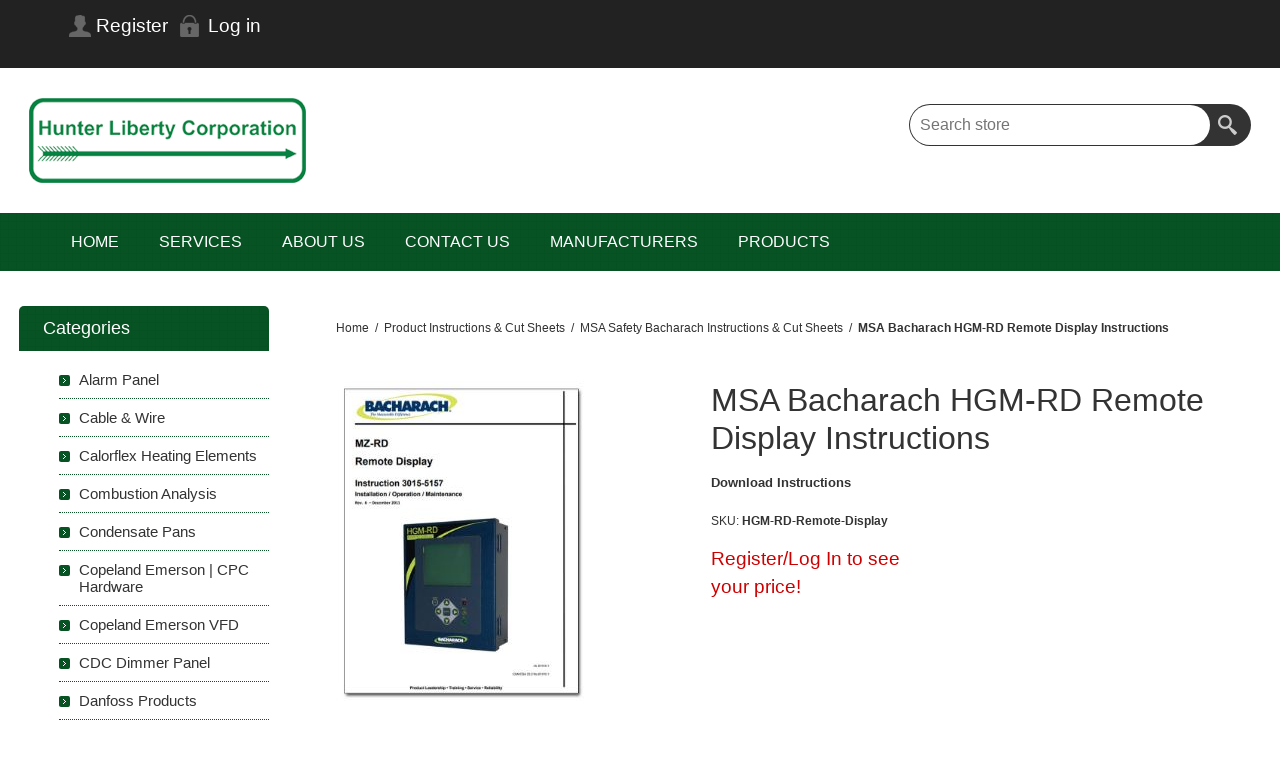

--- FILE ---
content_type: text/html; charset=utf-8
request_url: https://hunterliberty.com/bacharach-hgm-rd-remote-display-instructions
body_size: 11666
content:
<!DOCTYPE html>
<html lang="en"  class="html-product-details-page">
    <head>
        <title>Hunter Liberty Corp.. MSA Bacharach HGM-RD Remote Display Instructions | Hunter Liberty Corporation</title>
        <meta http-equiv="Content-type" content="text/html;charset=UTF-8" />
        <meta name="description" content="Download MSA Bacharach HGM-RD Remote Display Instructions at the Hunter Liberty Corporation website." />
        <meta name="keywords" content="MSA Bacharach HGM-RD Remote Display Instructions, HGM-RD Remote Display, Bacharch, Bacharach Instructions, Bacharach HGM-RD, MSA Bacharach, MSA Safety" />
        <meta name="generator" content="nopCommerce" />
	    <meta name="viewport" content="width=device-width, initial-scale=1.0, user-scalable=0, minimum-scale=1.0, maximum-scale=1.0">
        <meta property="og:type" content="product" />
<meta property="og:title" content="MSA Bacharach HGM-RD Remote Display Instructions" />
<meta property="og:description" content="Download MSA Bacharach HGM-RD Remote Display Instructions at the Hunter Liberty Corporation website." />
<meta property="og:image" content="https://hunterliberty.com/images/thumbs/0007266_msa-bacharach-hgm-rd-remote-display-instructions_320.jpeg" />
<meta property="og:image:url" content="https://hunterliberty.com/images/thumbs/0007266_msa-bacharach-hgm-rd-remote-display-instructions_320.jpeg" />
<meta property="og:url" content="https://hunterliberty.com/bacharach-hgm-rd-remote-display-instructions" />
<meta property="og:site_name" content="Hunter Liberty Corporation" />
<meta property="twitter:card" content="summary" />
<meta property="twitter:site" content="Hunter Liberty Corporation" />
<meta property="twitter:title" content="MSA Bacharach HGM-RD Remote Display Instructions" />
<meta property="twitter:description" content="Download MSA Bacharach HGM-RD Remote Display Instructions at the Hunter Liberty Corporation website." />
<meta property="twitter:image" content="https://hunterliberty.com/images/thumbs/0007266_msa-bacharach-hgm-rd-remote-display-instructions_320.jpeg" />
<meta property="twitter:url" content="https://hunterliberty.com/bacharach-hgm-rd-remote-display-instructions" />

        


    	<!-- Google tag (gtag.js) -->
<script async src="https://www.googletagmanager.com/gtag/js?id=G-M0W48YC418"></script>
<script>
  window.dataLayer = window.dataLayer || [];
  function gtag(){dataLayer.push(arguments);}
  gtag('js', new Date());

  gtag('config', 'G-M0W48YC418');
</script>

		



	    <link href="https://cdn.jsdelivr.net/npm/bootstrap@5.0.2/dist/css/bootstrap.min.css" rel="stylesheet" type="text/css" />
<link href="/Themes/Smart/Content/css/styles.css" rel="stylesheet" type="text/css" />
<link href="/Themes/Smart/Content/css/mobile.css" rel="stylesheet" type="text/css" />
<link href="/Themes/Smart/Content/css/480.css" rel="stylesheet" type="text/css" />
<link href="/Themes/Smart/Content/css/768.css" rel="stylesheet" type="text/css" />
<link href="/Themes/Smart/Content/css/1024.css" rel="stylesheet" type="text/css" />
<link href="/Themes/Smart/Content/css/1280.css" rel="stylesheet" type="text/css" />
<link href="/Themes/Smart/Content/css/forum.css" rel="stylesheet" type="text/css" />
<link href="/Plugins/SevenSpikes.Core/Styles/perfect-scrollbar.min.css" rel="stylesheet" type="text/css" />
<link href="/lib_npm/magnific-popup/magnific-popup.css" rel="stylesheet" type="text/css" />
<link href="/Plugins/SevenSpikes.Nop.Plugins.InstantSearch/Themes/Smart/Content/InstantSearch.css" rel="stylesheet" type="text/css" />
<link href="/Plugins/SevenSpikes.Nop.Plugins.MegaMenu/Themes/Smart/Content/MegaMenu.css" rel="stylesheet" type="text/css" />
<link href="/Themes/Smart/Content/css/theme.custom-1.css?v=14" rel="stylesheet" type="text/css" />

	    
        <link rel="canonical" href="https://hunterliberty.com/bacharach-hgm-rd-remote-display-instructions" />

        
        
        
    	
    	<!--Powered by nopCommerce - https://www.nopCommerce.com-->
    </head>
	<body class="notAndroid23">
        

<div class="ajax-loading-block-window" style="display: none">
</div>
<div id="dialog-notifications-success" title="Notification" style="display:none;">
</div>
<div id="dialog-notifications-error" title="Error" style="display:none;">
</div>
<div id="dialog-notifications-warning" title="Warning" style="display:none;">
</div>
<div id="bar-notification" class="bar-notification-container" data-close="Close">
</div>



<!--[if lte IE 8]>
    <div style="clear:both;height:59px;text-align:center;position:relative;">
        <a href="http://www.microsoft.com/windows/internet-explorer/default.aspx" target="_blank">
            <img src="/Themes/Smart/Content/img/ie_warning.jpg" height="42" width="820" alt="You are using an outdated browser. For a faster, safer browsing experience, upgrade for free today." />
        </a>
    </div>
<![endif]-->





<div class="master-wrapper-page  ">

    
    <div class="overlayOffCanvas"></div>
    <div class="header">
    
    <div class="header-upper">
        <div class="center">
            <div class="header-links-wrapper">
                
<div class="header-links">
    <ul>
        
                <li><a href="/register?returnUrl=%2Fbacharach-hgm-rd-remote-display-instructions" class="ico-register">Register</a></li>
            <li><a href="/login?returnUrl=%2Fbacharach-hgm-rd-remote-display-instructions" class="ico-login">Log in</a></li>
        
    </ul>
</div>
            </div>
            <div class="header-selectors-wrapper">
	            
	            
	            
            	
            </div>
        </div>
    </div>
    <div class="header-lower">
        <div class="center">
            <div class="header-logo">
            	


<a href="/" class="logo">


<img alt="Hunter Liberty Corporation" src="https://www.hunterliberty.com/images/thumbs/0006278_0005917_HLC-logo-200.png" /></a>
            </div>
        	<div class="search-box store-search-box">
            	<form method="get" id="small-search-box-form" action="/search">
        <input type="text" class="search-box-text" id="small-searchterms" autocomplete="off" name="q" placeholder="Search store" aria-label="Search store" />



<input type="hidden" class="instantSearchResourceElement"
       data-highlightFirstFoundElement="true"
       data-minKeywordLength="4"
       data-defaultProductSortOption="0"
       data-instantSearchUrl="/instantSearchFor"
       data-searchPageUrl="/search"
       data-searchInProductDescriptions="true"
       data-numberOfVisibleProducts="8"
       data-noResultsResourceText=" No data found."/>

        <button type="submit" class="button-1 search-box-button">Search</button>
            

<link rel="stylesheet" href="/Plugins/panoRazzi.nopLunr/Content/noplunr/noplunr.css" />


</form>
            </div>
        </div>
    </div>
    
</div>

    <div class="responsive-nav-wrapper-parent">
        <div class="responsive-nav-wrapper">
            <div class="menu-title">
                <span>Menu</span>
            </div>
            <div class="filters-button">
                <span>Filters</span>
            </div>
        </div>
    </div>
    <div class="justAFixingDivBefore"></div>
    <div class="header-menu">
        <div class="close-menu">
            <span>Close</span>
        </div>



    <ul class="mega-menu  .box li:hover a {         color: #ffffff;   } "
        data-isRtlEnabled="false"
        data-enableClickForDropDown="false">


<li class=" ">

    <a href="/" class="" title="Home" ><span> Home</span></a>

</li>



<li class=" ">

    <a href="services-3" class="" title="SERVICES" ><span> SERVICES</span></a>

</li>



<li class=" ">

    <a href="/about-us" class="" title="About Us" ><span> About Us</span></a>

</li>



<li class=" ">

    <a href="/contact-us-2" class="" title="CONTACT US" ><span> CONTACT US</span></a>

</li>



<li class=" ">

    <a href="/manufacturers" class="" title="Manufacturers" ><span> Manufacturers</span></a>

</li>




<li class="has-sublist with-dropdown-in-grid">
        <span class="with-subcategories single-item-categories labelfornextplusbutton">Products</span>

        <div class="dropdown categories fullWidth boxes-5">
            <div class="row-wrapper">
                <div class="row"><div class="box">
                <div class="picture-title-wrap">
                    <div class="title">
                        <a href="/alarm-panel" title="Alarm Panel"><span>Alarm Panel</span></a>
                    </div>
                    <div class="picture">
                        <a href="/alarm-panel" title="Show products in category Alarm Panel">
                            <img class="lazy" alt="Picture for category Alarm Panel" src="[data-uri]" data-original="https://www.hunterliberty.com/images/thumbs/0009924_alarm-panel_290.jpeg" />
                        </a>
                    </div>
                </div>
                </div><div class="box">
                <div class="picture-title-wrap">
                    <div class="title">
                        <a href="/cable-wire" title="Cable &amp; Wire"><span>Cable &amp; Wire</span></a>
                    </div>
                    <div class="picture">
                        <a href="/cable-wire" title="Show products in category Cable &amp; Wire">
                            <img class="lazy" alt="Picture for category Cable &amp; Wire" src="[data-uri]" data-original="https://www.hunterliberty.com/images/thumbs/0009925_cable-wire_290.jpeg" />
                        </a>
                    </div>
                </div>
                </div><div class="box">
                <div class="picture-title-wrap">
                    <div class="title">
                        <a href="/calorflex" title="Calorflex Heating Elements"><span>Calorflex Heating Elements</span></a>
                    </div>
                    <div class="picture">
                        <a href="/calorflex" title="Show products in category Calorflex Heating Elements">
                            <img class="lazy" alt="Picture for category Calorflex Heating Elements" src="[data-uri]" data-original="https://www.hunterliberty.com/images/thumbs/0006956_calorflex-heating-elements_290.png" />
                        </a>
                    </div>
                </div>
                </div><div class="box">
                <div class="picture-title-wrap">
                    <div class="title">
                        <a href="/combustion-analysis" title="Combustion Analysis"><span>Combustion Analysis</span></a>
                    </div>
                    <div class="picture">
                        <a href="/combustion-analysis" title="Show products in category Combustion Analysis">
                            <img class="lazy" alt="Picture for category Combustion Analysis" src="[data-uri]" data-original="https://www.hunterliberty.com/images/thumbs/0007412_combustion-analysis_290.jpeg" />
                        </a>
                    </div>
                </div>
                </div><div class="box">
                <div class="picture-title-wrap">
                    <div class="title">
                        <a href="/condensate-pans" title="Condensate Pans"><span>Condensate Pans</span></a>
                    </div>
                    <div class="picture">
                        <a href="/condensate-pans" title="Show products in category Condensate Pans">
                            <img class="lazy" alt="Picture for category Condensate Pans" src="[data-uri]" data-original="https://www.hunterliberty.com/images/thumbs/0009927_condensate-pans_290.jpeg" />
                        </a>
                    </div>
                </div>
                </div></div><div class="row"><div class="box">
                <div class="picture-title-wrap">
                    <div class="title">
                        <a href="/cpc-hardware" title="Copeland Emerson | CPC Hardware"><span>Copeland Emerson | CPC Hardware</span></a>
                    </div>
                    <div class="picture">
                        <a href="/cpc-hardware" title="Show products in category Copeland Emerson | CPC Hardware">
                            <img class="lazy" alt="Picture for category Copeland Emerson | CPC Hardware" src="[data-uri]" data-original="https://www.hunterliberty.com/images/thumbs/0003956_copeland-emerson-cpc-hardware_290.jpeg" />
                        </a>
                    </div>
                </div>
                </div><div class="box">
                <div class="picture-title-wrap">
                    <div class="title">
                        <a href="/copeland-emerson-vfd" title="Copeland Emerson VFD"><span>Copeland Emerson VFD</span></a>
                    </div>
                    <div class="picture">
                        <a href="/copeland-emerson-vfd" title="Show products in category Copeland Emerson VFD">
                            <img class="lazy" alt="Picture for category Copeland Emerson VFD" src="[data-uri]" data-original="https://www.hunterliberty.com/images/thumbs/0009977_copeland-emerson-vfd_290.jpeg" />
                        </a>
                    </div>
                </div>
                </div><div class="box">
                <div class="picture-title-wrap">
                    <div class="title">
                        <a href="/cdc-dimmer-panel" title="CDC Dimmer Panel"><span>CDC Dimmer Panel</span></a>
                    </div>
                    <div class="picture">
                        <a href="/cdc-dimmer-panel" title="Show products in category CDC Dimmer Panel">
                            <img class="lazy" alt="Picture for category CDC Dimmer Panel" src="[data-uri]" data-original="https://www.hunterliberty.com/images/thumbs/0011452_cdc-dimmer-panel_290.jpeg" />
                        </a>
                    </div>
                </div>
                </div><div class="box">
                <div class="picture-title-wrap">
                    <div class="title">
                        <a href="/danfoss-products" title="Danfoss Products"><span>Danfoss Products</span></a>
                    </div>
                    <div class="picture">
                        <a href="/danfoss-products" title="Show products in category Danfoss Products">
                            <img class="lazy" alt="Picture for category Danfoss Products" src="[data-uri]" data-original="https://www.hunterliberty.com/images/thumbs/0003770_danfoss-products_290.jpeg" />
                        </a>
                    </div>
                </div>
                </div><div class="box">
                <div class="picture-title-wrap">
                    <div class="title">
                        <a href="/din-rail-2" title="DIN RAIL"><span>DIN RAIL</span></a>
                    </div>
                    <div class="picture">
                        <a href="/din-rail-2" title="Show products in category DIN RAIL">
                            <img class="lazy" alt="Picture for category DIN RAIL" src="[data-uri]" data-original="https://www.hunterliberty.com/images/thumbs/0010034_din-rail_290.jpeg" />
                        </a>
                    </div>
                </div>
                </div></div><div class="row"><div class="box">
                <div class="picture-title-wrap">
                    <div class="title">
                        <a href="/door-switches" title="Door Switches"><span>Door Switches</span></a>
                    </div>
                    <div class="picture">
                        <a href="/door-switches" title="Show products in category Door Switches">
                            <img class="lazy" alt="Picture for category Door Switches" src="[data-uri]" data-original="https://www.hunterliberty.com/images/thumbs/0009935_door-switches_290.jpeg" />
                        </a>
                    </div>
                </div>
                </div><div class="box">
                <div class="picture-title-wrap">
                    <div class="title">
                        <a href="/electrical-raceways-wire-trunking" title="Electrical Raceways / Trunking"><span>Electrical Raceways / Trunking</span></a>
                    </div>
                    <div class="picture">
                        <a href="/electrical-raceways-wire-trunking" title="Show products in category Electrical Raceways / Trunking">
                            <img class="lazy" alt="Picture for category Electrical Raceways / Trunking" src="[data-uri]" data-original="https://www.hunterliberty.com/images/thumbs/0010133_electrical-raceways-trunking_290.jpeg" />
                        </a>
                    </div>
                </div>
                </div><div class="box">
                <div class="picture-title-wrap">
                    <div class="title">
                        <a href="/emc-products" title="EMC Products"><span>EMC Products</span></a>
                    </div>
                    <div class="picture">
                        <a href="/emc-products" title="Show products in category EMC Products">
                            <img class="lazy" alt="Picture for category EMC Products" src="[data-uri]" data-original="https://www.hunterliberty.com/images/thumbs/0003164_emc-products_290.jpeg" />
                        </a>
                    </div>
                </div>
                </div><div class="box">
                <div class="picture-title-wrap">
                    <div class="title">
                        <a href="/evco-control-equipment" title="EVCO Control Equipment"><span>EVCO Control Equipment</span></a>
                    </div>
                    <div class="picture">
                        <a href="/evco-control-equipment" title="Show products in category EVCO Control Equipment">
                            <img class="lazy" alt="Picture for category EVCO Control Equipment" src="[data-uri]" data-original="https://www.hunterliberty.com/images/thumbs/0006755_evco-control-equipment_290.png" />
                        </a>
                    </div>
                </div>
                </div><div class="box">
                <div class="picture-title-wrap">
                    <div class="title">
                        <a href="/humidity-sensors" title="Humidity &amp; CO2 Sensors"><span>Humidity &amp; CO2 Sensors</span></a>
                    </div>
                    <div class="picture">
                        <a href="/humidity-sensors" title="Show products in category Humidity &amp; CO2 Sensors">
                            <img class="lazy" alt="Picture for category Humidity &amp; CO2 Sensors" src="[data-uri]" data-original="https://www.hunterliberty.com/images/thumbs/0009936_humidity-co2-sensors_290.jpeg" />
                        </a>
                    </div>
                </div>
                </div></div><div class="row"><div class="box">
                <div class="picture-title-wrap">
                    <div class="title">
                        <a href="/hvac-temperature-sensors" title="HVAC Temperature Sensors"><span>HVAC Temperature Sensors</span></a>
                    </div>
                    <div class="picture">
                        <a href="/hvac-temperature-sensors" title="Show products in category HVAC Temperature Sensors">
                            <img class="lazy" alt="Picture for category HVAC Temperature Sensors" src="[data-uri]" data-original="https://www.hunterliberty.com/images/thumbs/0009940_hvac-temperature-sensors_290.jpeg" />
                        </a>
                    </div>
                </div>
                </div><div class="box">
                <div class="picture-title-wrap">
                    <div class="title">
                        <a href="/lae-control-equipment" title="LAE Control Equipment"><span>LAE Control Equipment</span></a>
                    </div>
                    <div class="picture">
                        <a href="/lae-control-equipment" title="Show products in category LAE Control Equipment">
                            <img class="lazy" alt="Picture for category LAE Control Equipment" src="[data-uri]" data-original="https://www.hunterliberty.com/images/thumbs/0005848_lae-control-equipment_290.jpeg" />
                        </a>
                    </div>
                </div>
                </div><div class="box">
                <div class="picture-title-wrap">
                    <div class="title">
                        <a href="/light-level-sensors" title="Light Level Sensors"><span>Light Level Sensors</span></a>
                    </div>
                    <div class="picture">
                        <a href="/light-level-sensors" title="Show products in category Light Level Sensors">
                            <img class="lazy" alt="Picture for category Light Level Sensors" src="[data-uri]" data-original="https://www.hunterliberty.com/images/thumbs/0009955_light-level-sensors_290.jpeg" />
                        </a>
                    </div>
                </div>
                </div><div class="box">
                <div class="picture-title-wrap">
                    <div class="title">
                        <a href="/specialty-sensors" title="Liquid Level Gauges"><span>Liquid Level Gauges</span></a>
                    </div>
                    <div class="picture">
                        <a href="/specialty-sensors" title="Show products in category Liquid Level Gauges">
                            <img class="lazy" alt="Picture for category Liquid Level Gauges" src="[data-uri]" data-original="https://www.hunterliberty.com/images/thumbs/0003742_liquid-level-gauges_290.jpeg" />
                        </a>
                    </div>
                </div>
                </div><div class="box">
                <div class="picture-title-wrap">
                    <div class="title">
                        <a href="/lithium-batteries" title="Lithium Batteries"><span>Lithium Batteries</span></a>
                    </div>
                    <div class="picture">
                        <a href="/lithium-batteries" title="Show products in category Lithium Batteries">
                            <img class="lazy" alt="Picture for category Lithium Batteries" src="[data-uri]" data-original="https://www.hunterliberty.com/images/thumbs/0003157_lithium-batteries_290.jpeg" />
                        </a>
                    </div>
                </div>
                </div></div><div class="row"><div class="box">
                <div class="picture-title-wrap">
                    <div class="title">
                        <a href="/low-voltage-transformers" title="Low Voltage Transformers"><span>Low Voltage Transformers</span></a>
                    </div>
                    <div class="picture">
                        <a href="/low-voltage-transformers" title="Show products in category Low Voltage Transformers">
                            <img class="lazy" alt="Picture for category Low Voltage Transformers" src="[data-uri]" data-original="https://www.hunterliberty.com/images/thumbs/0009945_low-voltage-transformers_290.jpeg" />
                        </a>
                    </div>
                </div>
                </div><div class="box">
                <div class="picture-title-wrap">
                    <div class="title">
                        <a href="/bacharach-portable-leak-detection" title="MSA Bacharach Portable Leak Detection"><span>MSA Bacharach Portable Leak Detection</span></a>
                    </div>
                    <div class="picture">
                        <a href="/bacharach-portable-leak-detection" title="Show products in category MSA Bacharach Portable Leak Detection">
                            <img class="lazy" alt="Picture for category MSA Bacharach Portable Leak Detection" src="[data-uri]" data-original="https://www.hunterliberty.com/images/thumbs/0004056_msa-bacharach-portable-leak-detection_290.jpeg" />
                        </a>
                    </div>
                </div>
                </div><div class="box">
                <div class="picture-title-wrap">
                    <div class="title">
                        <a href="/msa-safety-chillgard-5000-series-2" title="MSA Safety Chillgard&#xAE; 5000 Series"><span>MSA Safety Chillgard&#xAE; 5000 Series</span></a>
                    </div>
                    <div class="picture">
                        <a href="/msa-safety-chillgard-5000-series-2" title="Show products in category MSA Safety Chillgard&#xAE; 5000 Series">
                            <img class="lazy" alt="Picture for category MSA Safety Chillgard&#xAE; 5000 Series" src="[data-uri]" data-original="https://www.hunterliberty.com/images/thumbs/0009399_msa-safety-chillgard-5000-series_290.jpeg" />
                        </a>
                    </div>
                </div>
                </div><div class="box">
                <div class="picture-title-wrap">
                    <div class="title">
                        <a href="/nidec-control-techniques" title="Nidec Control Techniques"><span>Nidec Control Techniques</span></a>
                    </div>
                    <div class="picture">
                        <a href="/nidec-control-techniques" title="Show products in category Nidec Control Techniques">
                            <img class="lazy" alt="Picture for category Nidec Control Techniques" src="[data-uri]" data-original="https://www.hunterliberty.com/images/thumbs/0007839_nidec-control-techniques_290.jpeg" />
                        </a>
                    </div>
                </div>
                </div><div class="box">
                <div class="picture-title-wrap">
                    <div class="title">
                        <a href="/panel-enclosures" title="Panel Enclosures"><span>Panel Enclosures</span></a>
                    </div>
                    <div class="picture">
                        <a href="/panel-enclosures" title="Show products in category Panel Enclosures">
                            <img class="lazy" alt="Picture for category Panel Enclosures" src="[data-uri]" data-original="https://www.hunterliberty.com/images/thumbs/0008186_panel-enclosures_290.jpeg" />
                        </a>
                    </div>
                </div>
                </div></div><div class="row"><div class="box">
                <div class="picture-title-wrap">
                    <div class="title">
                        <a href="/accessories" title="Power Monitoring"><span>Power Monitoring</span></a>
                    </div>
                    <div class="picture">
                        <a href="/accessories" title="Show products in category Power Monitoring">
                            <img class="lazy" alt="Picture for category Power Monitoring" src="[data-uri]" data-original="https://www.hunterliberty.com/images/thumbs/0009934_power-monitoring_290.jpeg" />
                        </a>
                    </div>
                </div>
                </div><div class="box">
                <div class="picture-title-wrap">
                    <div class="title">
                        <a href="/refrigerant-leak-detectors" title="Refrigerant Leak Detectors"><span>Refrigerant Leak Detectors</span></a>
                    </div>
                    <div class="picture">
                        <a href="/refrigerant-leak-detectors" title="Show products in category Refrigerant Leak Detectors">
                            <img class="lazy" alt="Picture for category Refrigerant Leak Detectors" src="[data-uri]" data-original="https://www.hunterliberty.com/images/thumbs/0007609_refrigerant-leak-detectors_290.jpeg" />
                        </a>
                    </div>
                </div>
                </div><div class="box">
                <div class="picture-title-wrap">
                    <div class="title">
                        <a href="/supermarket-temperature-sensors" title="Supermarket Case Temperature Sensors"><span>Supermarket Case Temperature Sensors</span></a>
                    </div>
                    <div class="picture">
                        <a href="/supermarket-temperature-sensors" title="Show products in category Supermarket Case Temperature Sensors">
                            <img class="lazy" alt="Picture for category Supermarket Case Temperature Sensors" src="[data-uri]" data-original="https://www.hunterliberty.com/images/thumbs/0009946_supermarket-case-temperature-sensors_290.jpeg" />
                        </a>
                    </div>
                </div>
                </div><div class="box">
                <div class="picture-title-wrap">
                    <div class="title">
                        <a href="/tecumseh-products" title="Tecumseh Products"><span>Tecumseh Products</span></a>
                    </div>
                    <div class="picture">
                        <a href="/tecumseh-products" title="Show products in category Tecumseh Products">
                            <img class="lazy" alt="Picture for category Tecumseh Products" src="[data-uri]" data-original="https://www.hunterliberty.com/images/thumbs/0010921_tecumseh-products_290.jpeg" />
                        </a>
                    </div>
                </div>
                </div><div class="empty-box"></div></div>
            </div>

        </div>
</li>
        
    </ul>
    <div class="menu-title"><span>Menu</span></div>
    <ul class="mega-menu-responsive  .box li:hover a {         color: #ffffff;   } ">


<li class=" ">

    <a href="/" class="" title="Home" ><span> Home</span></a>

</li>



<li class=" ">

    <a href="services-3" class="" title="SERVICES" ><span> SERVICES</span></a>

</li>



<li class=" ">

    <a href="/about-us" class="" title="About Us" ><span> About Us</span></a>

</li>



<li class=" ">

    <a href="/contact-us-2" class="" title="CONTACT US" ><span> CONTACT US</span></a>

</li>



<li class=" ">

    <a href="/manufacturers" class="" title="Manufacturers" ><span> Manufacturers</span></a>

</li>



<li class="has-sublist">

        <span class="with-subcategories single-item-categories labelfornextplusbutton">Products</span>

        <div class="plus-button"></div>
        <div class="sublist-wrap">
            <ul class="sublist">
                <li class="back-button">
                    <span>back</span>
                </li>
                
        <li>
            <a class="lastLevelCategory" href="/alarm-panel" title="Alarm Panel"><span>Alarm Panel</span></a>
        </li>
        <li>
            <a class="lastLevelCategory" href="/cable-wire" title="Cable &amp; Wire"><span>Cable &amp; Wire</span></a>
        </li>
        <li>
            <a class="lastLevelCategory" href="/calorflex" title="Calorflex Heating Elements"><span>Calorflex Heating Elements</span></a>
        </li>
        <li>
            <a class="lastLevelCategory" href="/combustion-analysis" title="Combustion Analysis"><span>Combustion Analysis</span></a>
        </li>
        <li>
            <a class="lastLevelCategory" href="/condensate-pans" title="Condensate Pans"><span>Condensate Pans</span></a>
        </li>
        <li>
            <a class="lastLevelCategory" href="/cpc-hardware" title="Copeland Emerson | CPC Hardware"><span>Copeland Emerson | CPC Hardware</span></a>
        </li>
        <li>
            <a class="lastLevelCategory" href="/copeland-emerson-vfd" title="Copeland Emerson VFD"><span>Copeland Emerson VFD</span></a>
        </li>
        <li>
            <a class="lastLevelCategory" href="/cdc-dimmer-panel" title="CDC Dimmer Panel"><span>CDC Dimmer Panel</span></a>
        </li>
        <li>
            <a class="lastLevelCategory" href="/danfoss-products" title="Danfoss Products"><span>Danfoss Products</span></a>
        </li>
        <li>
            <a class="lastLevelCategory" href="/din-rail-2" title="DIN RAIL"><span>DIN RAIL</span></a>
        </li>
        <li>
            <a class="lastLevelCategory" href="/door-switches" title="Door Switches"><span>Door Switches</span></a>
        </li>
        <li>
            <a class="lastLevelCategory" href="/electrical-raceways-wire-trunking" title="Electrical Raceways / Trunking"><span>Electrical Raceways / Trunking</span></a>
        </li>
        <li>
            <a class="lastLevelCategory" href="/emc-products" title="EMC Products"><span>EMC Products</span></a>
        </li>
        <li>
            <a class="lastLevelCategory" href="/evco-control-equipment" title="EVCO Control Equipment"><span>EVCO Control Equipment</span></a>
        </li>
        <li>
            <a class="lastLevelCategory" href="/humidity-sensors" title="Humidity &amp; CO2 Sensors"><span>Humidity &amp; CO2 Sensors</span></a>
        </li>
        <li>
            <a class="lastLevelCategory" href="/hvac-temperature-sensors" title="HVAC Temperature Sensors"><span>HVAC Temperature Sensors</span></a>
        </li>
        <li>
            <a class="lastLevelCategory" href="/lae-control-equipment" title="LAE Control Equipment"><span>LAE Control Equipment</span></a>
        </li>
        <li>
            <a class="lastLevelCategory" href="/light-level-sensors" title="Light Level Sensors"><span>Light Level Sensors</span></a>
        </li>
        <li>
            <a class="lastLevelCategory" href="/specialty-sensors" title="Liquid Level Gauges"><span>Liquid Level Gauges</span></a>
        </li>
        <li>
            <a class="lastLevelCategory" href="/lithium-batteries" title="Lithium Batteries"><span>Lithium Batteries</span></a>
        </li>
        <li>
            <a class="lastLevelCategory" href="/low-voltage-transformers" title="Low Voltage Transformers"><span>Low Voltage Transformers</span></a>
        </li>
        <li>
            <a class="lastLevelCategory" href="/bacharach-portable-leak-detection" title="MSA Bacharach Portable Leak Detection"><span>MSA Bacharach Portable Leak Detection</span></a>
        </li>
        <li>
            <a class="lastLevelCategory" href="/msa-safety-chillgard-5000-series-2" title="MSA Safety Chillgard&#xAE; 5000 Series"><span>MSA Safety Chillgard&#xAE; 5000 Series</span></a>
        </li>
        <li>
            <a class="lastLevelCategory" href="/nidec-control-techniques" title="Nidec Control Techniques"><span>Nidec Control Techniques</span></a>
        </li>
        <li>
            <a class="lastLevelCategory" href="/panel-enclosures" title="Panel Enclosures"><span>Panel Enclosures</span></a>
        </li>
        <li>
            <a class="lastLevelCategory" href="/accessories" title="Power Monitoring"><span>Power Monitoring</span></a>
        </li>
        <li>
            <a class="lastLevelCategory" href="/refrigerant-leak-detectors" title="Refrigerant Leak Detectors"><span>Refrigerant Leak Detectors</span></a>
        </li>
        <li>
            <a class="lastLevelCategory" href="/supermarket-temperature-sensors" title="Supermarket Case Temperature Sensors"><span>Supermarket Case Temperature Sensors</span></a>
        </li>
        <li>
            <a class="lastLevelCategory" href="/tecumseh-products" title="Tecumseh Products"><span>Tecumseh Products</span></a>
        </li>

            </ul>
        </div>

</li>
        
    </ul>
    </div>
    <div class="master-wrapper-content">
        
        <div class="ajax-loading-block-window" style="display: none">
            <div class="loading-image">
            </div>
        </div>

        

        <div class="master-column-wrapper">
            
<div class="center-2">
    
    <!--product breadcrumb-->
    <div class="breadcrumb">
            <ul itemscope itemtype="http://schema.org/BreadcrumbList">
                
                <li>
                    <span>
                        <a href="/">
                            <span>Home</span>
                        </a>
                    </span>
                    <span class="delimiter">/</span>
                </li>
                    <li itemprop="itemListElement" itemscope itemtype="http://schema.org/ListItem">
                        <a href="/product-instructions-and-cut-sheets" itemprop="item">
                            <span itemprop="name">Product Instructions &amp; Cut Sheets</span>
                        </a>
                        <span class="delimiter">/</span>
                        <meta itemprop="position" content="1" />
                    </li>
                    <li itemprop="itemListElement" itemscope itemtype="http://schema.org/ListItem">
                        <a href="/bacharach-product-instructions-cut-sheets" itemprop="item">
                            <span itemprop="name">MSA Safety Bacharach Instructions &amp; Cut Sheets</span>
                        </a>
                        <span class="delimiter">/</span>
                        <meta itemprop="position" content="2" />
                    </li>
                
                <li itemprop="itemListElement" itemscope itemtype="http://schema.org/ListItem">
                    <strong class="current-item" itemprop="name">MSA Bacharach HGM-RD Remote Display Instructions</strong>
                    <span itemprop="item" itemscope itemtype="http://schema.org/Thing" 
                          id="/bacharach-hgm-rd-remote-display-instructions">
                    </span>
                    <meta itemprop="position" content="3" />
                    
                </li>
            </ul>
    </div>


<div class="page product-details-page">
    <div class="page-body">
        
        <form method="post" id="product-details-form" action="/bacharach-hgm-rd-remote-display-instructions">
            <div data-productid="4430">
                <div class="product-essential">
                    
                        <!--product pictures-->
<div class="gallery">
    
    <div class="picture">
            <a href="https://hunterliberty.com/images/thumbs/0007266_msa-bacharach-hgm-rd-remote-display-instructions.jpeg" title="Picture of MSA Bacharach HGM-RD Remote Display Instructions" id="main-product-img-lightbox-anchor-4430">
                <img alt="Picture of MSA Bacharach HGM-RD Remote Display Instructions" src="https://hunterliberty.com/images/thumbs/0007266_msa-bacharach-hgm-rd-remote-display-instructions_320.jpeg" title="Picture of MSA Bacharach HGM-RD Remote Display Instructions" id="main-product-img-4430" />
            </a>
            
    </div>
    
</div>                    <div class="overview">
                        
                        <div class="product-name">
                            <h1>
                                MSA Bacharach HGM-RD Remote Display Instructions
                            </h1>
                            
                        </div>
                        <!--product reviews-->
                        
                            <div class="short-description">
                                <p><strong><a href="https://hunterliberty.com/contactusform/PDFs/Bacharach_MZ-RD_Remote_Display_Instructions.pdf" target="_blank" rel="noopener">Download Instructions</a></strong></p>
                            </div>
                        
                        <div class="buttons">
                            
                            
                            
                            
                        </div>
                        <!--availability-->
                        
                        <!--SKU, MAN, GTIN, vendor-->
                        <div class="additional-details">
        <div class="sku" >
            <span class="label">SKU:</span>
            <span class="value" id="sku-4430">HGM-RD-Remote-Display</span>
        </div>
</div>
                        <!--delivery-->
                        
                        <!--manufacturers-->
                        
                        <!--sample download-->
                        
                        <!--attributes-->
                        <!--rental products-->
                        <!--estimate shipping-->
                        

                        <!--price & add to cart-->









<div class="prices">
    <div class="product-price">
    <span  id="price-value-4430" class="price-value-4430" >


            <span class="price actual-price" style="font-size:14pt"><a href="https://www.hunterliberty.com/login">Register/Log In to see<br />your price!</a></span>


    </span>
    </div>
</div>









    <div class="product-share-button">
        <!-- AddThis Button BEGIN --><div class="addthis_toolbox addthis_default_style "><a class="addthis_button_preferred_1"></a><a class="addthis_button_preferred_2"></a><a class="addthis_button_preferred_3"></a><a class="addthis_button_preferred_4"></a><a class="addthis_button_compact"></a><a class="addthis_counter addthis_bubble_style"></a></div><script type="text/javascript" src="https://s7.addthis.com/js/250/addthis_widget.js#pubid=nopsolutions"></script><!-- AddThis Button END -->
    </div>
                        
                    </div>
                    
                </div>
                
                <div class="product-collateral">
                    <!--gift card-->
                    


                    
                </div>
                
                    <div class="related-products-grid product-grid">
        <div class="title">
            <strong>Related products</strong>
        </div>
        <div class="item-grid">
                <div class="item-box">







<div class="product-item" data-productid="2782">

    <h2 class="product-title">
        <a href="/bacharach-hgm-rd-remote-display-module-for-hgm-mz-series">MSA Bacharach HGM-RD Remote Display Module for HGM-MZ Series</a>
    </h2>


    <div class="picture">
        <a href="/bacharach-hgm-rd-remote-display-module-for-hgm-mz-series" title="Show details for MSA Bacharach HGM-RD Remote Display Module for HGM-MZ Series">


    <img src="[data-uri]"
         data-lazyloadsrc="https://hunterliberty.com/images/thumbs/0004200_msa-bacharach-hgm-rd-remote-display-module-for-hgm-mz-series_280.jpeg" alt="Picture of MSA Bacharach HGM-RD Remote Display Module for HGM-MZ Series" title="Show details for MSA Bacharach HGM-RD Remote Display Module for HGM-MZ Series"/>
        </a>
    </div>




    <div class="details">
        <div class="description" style="height:50px">
            
        </div>

            <div class="sku">
                <span>PART #: 3015-5138</span><br />

            </div>
        <div class="add-info">

            
            <div class="prices">

                        <span>$2,851.80</span><br />
                    <span class="price actual-price"><a href="https://www.hunterliberty.com/login">Register/Log In to see<br />your price!</a></span>





            </div>
            
            <div class="buttons">
            </div>
            
        </div>
    </div>
</div>
</div>
        </div>
    </div>

            </div>
        <input name="__RequestVerificationToken" type="hidden" value="CfDJ8K6Xbwa2UZtEuzevdfvYwLbfH3_tT8vOpJ59i2qb_nqdVPsOe3xAhUH3ySyIPp_7BD1CaszauKySdmptjx5kOdQTww1nFhdkiSVCLDRRCqbaXrPeF0ETZGSVAO862kMUjywBc8NRTKuHC97_WgDgrl0" /></form>
        
    </div>
</div>

    
</div>
<div class="side-2">


    <div class="block block-category-navigation">
        <div class="title">
            <strong>Categories</strong>
        </div>
        <div class="listbox">
            <ul class="list">
        <li class="inactive">
            <a href="/alarm-panel">Alarm Panel
            </a>
        </li>
        <li class="inactive">
            <a href="/cable-wire">Cable &amp; Wire
            </a>
        </li>
        <li class="inactive">
            <a href="/calorflex">Calorflex Heating Elements
            </a>
        </li>
        <li class="inactive">
            <a href="/combustion-analysis">Combustion Analysis
            </a>
        </li>
        <li class="inactive">
            <a href="/condensate-pans">Condensate Pans
            </a>
        </li>
        <li class="inactive">
            <a href="/cpc-hardware">Copeland Emerson | CPC Hardware
            </a>
        </li>
        <li class="inactive">
            <a href="/copeland-emerson-vfd">Copeland Emerson VFD
            </a>
        </li>
        <li class="inactive">
            <a href="/cdc-dimmer-panel">CDC Dimmer Panel
            </a>
        </li>
        <li class="inactive">
            <a href="/danfoss-products">Danfoss Products
            </a>
        </li>
        <li class="inactive">
            <a href="/din-rail-2">DIN RAIL
            </a>
        </li>
        <li class="inactive">
            <a href="/door-switches">Door Switches
            </a>
        </li>
        <li class="inactive">
            <a href="/electrical-raceways-wire-trunking">Electrical Raceways / Trunking
            </a>
        </li>
        <li class="inactive">
            <a href="/emc-products">EMC Products
            </a>
        </li>
        <li class="inactive">
            <a href="/evco-control-equipment">EVCO Control Equipment
            </a>
        </li>
        <li class="inactive">
            <a href="/humidity-sensors">Humidity &amp; CO2 Sensors
            </a>
        </li>
        <li class="inactive">
            <a href="/hvac-temperature-sensors">HVAC Temperature Sensors
            </a>
        </li>
        <li class="inactive">
            <a href="/lae-control-equipment">LAE Control Equipment
            </a>
        </li>
        <li class="inactive">
            <a href="/light-level-sensors">Light Level Sensors
            </a>
        </li>
        <li class="inactive">
            <a href="/specialty-sensors">Liquid Level Gauges
            </a>
        </li>
        <li class="inactive">
            <a href="/lithium-batteries">Lithium Batteries
            </a>
        </li>
        <li class="inactive">
            <a href="/low-voltage-transformers">Low Voltage Transformers
            </a>
        </li>
        <li class="inactive">
            <a href="/bacharach-portable-leak-detection">MSA Bacharach Portable Leak Detection
            </a>
        </li>
        <li class="inactive">
            <a href="/msa-safety-chillgard-5000-series-2">MSA Safety Chillgard&#xAE; 5000 Series
            </a>
        </li>
        <li class="inactive">
            <a href="/nidec-control-techniques">Nidec Control Techniques
            </a>
        </li>
        <li class="inactive">
            <a href="/panel-enclosures">Panel Enclosures
            </a>
        </li>
        <li class="inactive">
            <a href="/accessories">Power Monitoring
            </a>
        </li>
        <li class="inactive">
            <a href="/pressure-transducers">Pressure Transducers
            </a>
        </li>
        <li class="inactive">
            <a href="/refrigerant-leak-detectors">Refrigerant Leak Detectors
            </a>
        </li>
        <li class="inactive">
            <a href="/supermarket-temperature-sensors">Supermarket Case Temperature Sensors
            </a>
        </li>
        <li class="inactive">
            <a href="/tecumseh-products">Tecumseh Products
            </a>
        </li>
        <li class="active">
            <a href="/product-instructions-and-cut-sheets">Product Instructions &amp; Cut Sheets
            </a>
                        <ul class="sublist">
        <li class="inactive">
            <a href="/abb-hvac-drives-instructions-cut-sheets">ABB HVAC Drives Instructions &amp; Cut Sheets
            </a>
        </li>
        <li class="inactive">
            <a href="/calorflex-instructions-cut-sheets">Calorflex Instructions &amp; Cut Sheets
            </a>
        </li>
        <li class="inactive">
            <a href="/control-techniques-instructions-cut-sheets">Control Techniques Instructions &amp; Cut Sheets
            </a>
        </li>
        <li class="inactive">
            <a href="/emerson-instructions-cut-sheets">Copeland Emerson Instructions &amp; Cut Sheets
            </a>
        </li>
        <li class="inactive">
            <a href="/danfoss-instructions-cut-sheets">Danfoss Instructions &amp; Cut Sheets
            </a>
        </li>
        <li class="inactive">
            <a href="/lae-instructions-cut-sheets">LAE Instructions &amp; Cut Sheets
            </a>
        </li>
        <li class="active last">
            <a href="/bacharach-product-instructions-cut-sheets">MSA Safety Bacharach Instructions &amp; Cut Sheets
            </a>
        </li>
        <li class="inactive">
            <a href="/refri-shield-instructions-cut-sheets">Refri-Shield&#x2122; Instructions &amp; Cut Sheets
            </a>
        </li>
        <li class="inactive">
            <a href="/rochester-instructions-cut-sheets">Rochester Instructions &amp; Cut Sheets
            </a>
        </li>
                        </ul>
        </li>
            </ul>
        </div>
    </div>
</div>
        </div>
        
    </div>

    



<div class="footer">
    <div class="footer-middle">
        <div class="center">
            <div class="footlist">
                <h3 class="title">Legal Information</h3>
                <ul>
                        <li><a href="/about-us">About Us</a></li>
                        <li><a href="/shipping-returns">Shipping &amp; Return Policy</a></li>
                        <li><a href="/privacy-policy">Privacy policy</a></li>
                        <li><a href="/conditions-of-use">Terms and Conditions</a></li>
                        <li><a href="/sitemap">Site Map</a></li>

                </ul>
            </div>
            <div class="footlist">
                <h3 class="title">Shipping and Returns</h3>
                <ul>
                        <li><a href="/search">Search</a></li>
                        <li><a href="/recentlyviewedproducts">Recently Viewed Products</a></li>
                        <li><a href="/newproducts">New Products</a></li>
                </ul>
            </div>
            <div class="footlist">
                <h3 class="title">Affiliate and Extras</h3>
                <ul>
                        <li><a href="/customer/info">My Account</a></li>
                        <li><a href="/customer/addresses">Addresses</a></li>
                        <li><a href="/order/history">Orders</a></li>
                        <li><a href="/cart">Shopping Cart</a></li>

                </ul>
            </div>
            <div class="footlist">
                <h3 class="title">Service and Support</h3>
                <ul>
                    <li>85 Golf Crest Drive</li>
                    <li>Suite 301</li>
                    <li>Acworth, GA 30101</li>
                    <li>
                        P: 678-608-0204
                    </li>
                    <li>
                        F: 770-529-4470
                    </li>
                    <li><a href="https://hunterliberty.com/contact-us-2">Contact Us</a></li>

                </ul>

            </div>
        </div>
    </div>
    <div class="footer-lower">
        <div class="center">
            <div class="footer-disclaimer">
                Copyright &copy; 2026 Hunter Liberty Corporation. All rights reserved.
            </div>

                <div class="footer-powered-by">
                    Powered by <a href="https://www.nopcommerce.com/">nopCommerce</a>
                </div>
                <div class="footer-designed-by">
                    Designed by <a href="https://www.nop-templates.com/" target="_blank">Nop-Templates.com</a>
                </div>
            
        </div>
    </div>
    
</div>

</div>



	    
	    <script src="/lib_npm/jquery/jquery.min.js"></script>
<script src="/lib_npm/jquery-validation/jquery.validate.min.js"></script>
<script src="/lib_npm/jquery-validation-unobtrusive/jquery.validate.unobtrusive.min.js"></script>
<script src="/lib_npm/jquery-ui-dist/jquery-ui.min.js"></script>
<script src="/lib_npm/jquery-migrate/jquery-migrate.min.js"></script>
<script src="/Plugins/SevenSpikes.Core/Scripts/iOS-12-array-reverse-fix.min.js"></script>
<script src="/js/public.common.js"></script>
<script src="/js/public.ajaxcart.js"></script>
<script src="/js/public.countryselect.js"></script>
<script src="/Plugins/SevenSpikes.Nop.Plugins.InstantSearch/Scripts/InstantSearch.min.js"></script>
<script src="/lib/kendo/2020.1.406/js/kendo.core.min.js"></script>
<script src="/lib/kendo/2020.1.406/js/kendo.data.min.js"></script>
<script src="/lib/kendo/2020.1.406/js/kendo.popup.min.js"></script>
<script src="/lib/kendo/2020.1.406/js/kendo.list.min.js"></script>
<script src="/lib/kendo/2020.1.406/js/kendo.autocomplete.min.js"></script>
<script src="/lib/kendo/2020.1.406/js/kendo.fx.min.js"></script>
<script src="/lib_npm/magnific-popup/jquery.magnific-popup.min.js"></script>
<script src="/Plugins/SevenSpikes.Core/Scripts/perfect-scrollbar.min.js"></script>
<script src="/Plugins/SevenSpikes.Core/Scripts/sevenspikes.core.min.js"></script>
<script src="/Plugins/SevenSpikes.Nop.Plugins.MegaMenu/Scripts/MegaMenu.min.js"></script>
<script src="/Plugins/SevenSpikes.Core/Scripts/sevenspikes.theme.ex.min.js"></script>
<script src="/Plugins/SevenSpikes.Core/Scripts/footable.min.js"></script>
<script src="/Themes/Smart/Content/scripts/Smart.js"></script>

	    <script>
                $(document).ready(function() {
                    $('#main-product-img-lightbox-anchor-4430').magnificPopup({ type: 'image' });
                });
            </script>
<script>
        var localized_data = {
            AjaxCartFailure: "Failed to add the product. Please refresh the page and try one more time."
        };
        AjaxCart.init(false, '.header-links .cart-qty', '.header-links .wishlist-qty', '#flyout-cart', localized_data);
    </script>
<script id="instantSearchItemTemplate" type="text/x-kendo-template">
    <div class="instant-search-item" data-url="${ data.CustomProperties.Url }">
        <a class="iOS-temp" href="${ data.CustomProperties.Url }">
            <div class="img-block">
                <img src="${ data.DefaultPictureModel.ImageUrl }" alt="${ data.Name }" title="${ data.Name }" style="border: none">
            </div>
            <div class="detail">
                <div class="title">${ data.Name }</div>
                    <div class="sku"># var sku = ""; if (data.CustomProperties.Sku != null) { sku = "SKU: " + data.CustomProperties.Sku } # #= sku #</div>
            </div>
        </a>
    </div>
</script>
<script>
                $("#small-search-box-form").on("submit", function(event) {
                    if ($("#small-searchterms").val() == "") {
                        alert('Please enter some search keyword');
                        $("#small-searchterms").focus();
                        event.preventDefault();
                    }
                });
            </script>

	    <div id="goToTop"></div>
	</body>
</html>


--- FILE ---
content_type: text/css
request_url: https://hunterliberty.com/Themes/Smart/Content/css/480.css
body_size: 1197
content:

@media all and (min-width: 480px) {

.master-column-wrapper {
    width: 97%;
}

/* HEADER */

.search-box input.search-box-text {
	width: 300px !important;
	max-width: none !important;
}
.ui-autocomplete {
	width: 340px !important; /*txtfield + button*/
}

/* FOOTER */

.footbox .title {
	border-bottom-style: dotted;
}
.contacts {
	display: block;
	text-align: center;
}
.contacts li {
	display: inline-block;
	width: 45%;
    margin: 0 5px 10px;
}
.contacts li span:before {
	display: block;
	margin: 0 auto 5px;
}
.newsletter-email input[type="email"] {
	width: 300px;
}
.footlist {
	max-width: 280px;
	margin: 20px 10px;
}

/* LEFT/RIGHT COLUMN */

.side-2 {
	font-size: 0;
	text-align: left;
}
.block {
	display: inline-block;
	width: 48%; /*two per row*/
	max-width: none;
	margin: 0 1%;
	text-align: left;
}
.block .listbox {
	padding: 0 5px 40px 10px;
	text-align: left;
}
.block .list a,
.block .year strong  {
	display: block;
}
.block .sublist {
	margin: -5px 0 20px 20px;
}
.block .view-all {
	text-align: right;
}
.block-popular-tags .listbox,
.block-poll .listbox {
	padding-left: 5px !important;
}
.block .tags li,
.product-tags-all-page li {
	margin: 0 5px;
}
.poll-options li,
.poll-results li {
	display: block;
}
.poll .buttons,
.poll-total-votes {
	text-align: right;
}

/* CATEGORY PAGE & GRIDS */

.product-selectors > div {
	width: 48%;
	margin: 0 1%;
}
.product-selectors span {
	display: inline;
}
.product-selectors select {
	max-width: 130px;
}
.item-box {
    float: left;
	width: 48%; /*two per row*/
    max-width: none;
	margin: 0 1% 45px;
}
.item-box:nth-child(2n+1) {
	clear: both;
}

/* PASSWORD PROTECTION */

.enter-password-form input {
	width: 300px !important;
}

/* REGISTRATION, LOGIN, MY ACCOUNT */

.registration-page .date-of-birth select,
.account-page .date-of-birth select {
	width: 110px;
}
.block-account-navigation {
	display: block;
	margin: 0 auto !important;
	text-align: center !important;
}

/* SHOPPING CART & CHECKOUT */

.order-progress li {
	width: 90px;
}
.cart-footer .totals {
	max-width: 75%;
}
.shopping-cart-page .common-buttons button,
.shopping-cart-page .common-buttons a {
    min-width: 190px;
    margin: 5px;
}

}

--- FILE ---
content_type: text/css
request_url: https://hunterliberty.com/Plugins/panoRazzi.nopLunr/Content/noplunr/noplunr.css
body_size: 1848
content:
:root {
    --result-per-row-large: 3;
    --grid-item-column-gap-large: 1%;
    --grid-item-row-gap-large: 50px;
    --grid-item-padding-large: 10px;
    --result-per-row-medium: 2;
    --grid-item-column-gap-medium: 1%;
    --grid-item-row-gap-medium: 50px;
    --grid-item-padding-medium: 10px;
}

/* QUICK SEARCH*/
.noplunr-search-results-popup {
    position: absolute;
    /*margin-top: 40px;*/
    padding: 15px;
    box-sizing: border-box;
    text-align: left;
    background: #fff;
    border: 1px solid #b5b5b5;
    z-index: 100;
    min-width: 300px;
    width: 100%;
    /*right: 0;*/
}

    .noplunr-search-results-popup:before {
        content: "";
        display: block;
        width: 23px;
        height: 22px;
        background-image: url(../img/arrow-up.png);
        background-repeat: no-repeat;
        background-size: 23px 22px;
        top: -18px;
        position: absolute;
    }

    .noplunr-search-results-popup .shop-products ul.thumbnails {
        margin: 0 -10px !important
    }

    .noplunr-search-results-popup .shop-products li.item {
        width: 25%;
        font-size: 13px;
        margin: 0 !important;
        padding: 0 5px;
        box-sizing: border-box;
    }

    .noplunr-search-results-popup h3 {
        display: inline-block;
        text-decoration: underline;
        margin: 0;
        text-transform: capitalize;
        color: #464646;
        font-size: 14px;
        line-height: 2;
    }

    .noplunr-search-results-popup ul {
        list-style: none;
        margin-left: 0;
    }

        .noplunr-search-results-popup ul li {
            padding: 2px;
        }

    .noplunr-search-results-popup a.all-results {
        color: #06abd8;
    }

        .noplunr-search-results-popup a.all-results:hover {
            color: #646464;
        }

.noplunr-search-results-box {
    display: flex;
    flex-wrap: wrap;
    column-gap: 10px;
}

    .noplunr-search-results-box .noplunr-item-box {
        flex: 0 0 150px;
    }

.noplunr-search-result-group-header {
    display: flex;
    justify-content: space-between;
    padding: 10px;
}


/* ITEM GRID */

.noplunr-item-grid .noplunr-item-box {
    /* individual item box */
    position: relative;
    text-align: left;
}

/* GLOBAL */

.noplunr-product-item .noplunr-details {
    height: 80px;
}

    .noplunr-product-item .noplunr-details a {
        display: block;
        width: 100%;
        height: 100%;
        /*overflow: hidden;*/
    }

    .noplunr-product-item .noplunr-details .noplunr-product-title {
        width: 100%;
        height: 100%;
    }

.noplunr-item-box .noplunr-picture {
    z-index: 1;
    background-color: #fff;
    margin: 0 0 20px;
}

    .noplunr-item-box .noplunr-picture a {
        display: block;
        position: relative;
    }

        .noplunr-item-box .noplunr-picture a:focus {
            opacity: 0.85;
        }

        .noplunr-item-box .noplunr-picture a:before {
            content: "";
            display: block;
            padding-top: 100%;
        }

        .noplunr-item-box .noplunr-picture a img {
            position: absolute;
            top: 0;
            right: 0;
            bottom: 0;
            left: 0;
            max-width: 100%;
            max-height: 100%;
            margin: auto;
            -webkit-transition: all 0.3s ease;
            transition: all 0.3s ease;
            -webkit-transform: translateZ(0) scale(1.0, 1.0);
        }

.noplunr-item-box:hover .noplunr-picture a img {
    opacity: 0.85;
}

.noplunr-item-box .noplunr-details {
    padding: 0 10px 20px;
}

.noplunr-item-box .noplunr-product-title {
    margin: 0 0 10px;
    font-size: 17px;
    line-height: 1.2;
    font-weight: normal;
    color: #4ab2f1;
}

    .noplunr-item-box .noplunr-product-title a {
        display: block;
        overflow: hidden;
    }

        .noplunr-item-box .noplunr-product-title a:hover,
        .noplunr-item-box .noplunr-product-title a:focus {
            color: #248ece;
        }

.noplunr-item-box .noplunr-sku {
    margin: 0 0 15px;
}

@media (min-width: 481px) {

    .noplunr-item-grid {
        /* grid of search results */
        display: grid;
        column-gap: var(--grid-item-column-gap-medium);
        row-gap: var(--grid-item-row-gap-medium);
        grid-template-columns: repeat(var(--result-per-row-medium), 1fr);
        padding: var(--grid-item-padding-medium);
    }
}

@media (min-width: 769px) {

    .noplunr-title {
        /* container of entity name title */
    }

        .noplunr-title h4 {
            /* text of entity name title */
        }

    .noplunr-entity-grid {
        /* container of grid of search results */
    }

    .noplunr-item-grid {
        /* grid of search results */
        display: grid;
        column-gap: var(--grid-item-column-gap-large);
        row-gap: var(--grid-item-row-gap-large);
        grid-template-columns: repeat(var(--result-per-row-large), 1fr);
        padding: var(--grid-item-padding-large);
    }

    .noplunr-search-results-box .noplunr-item-box {
        position: relative;
        width: 100%;
        float: left;
        /*margin: 0 0 80px;*/
        text-align: left;
    }

    /*    .noplunr-item-box .noplunr-product-rating-box {
        display: inline-block;
        margin: 0 0 10px;
    }

    .item-box .rating {
        background: url('../images/rating1.png') repeat-x;
        width: 95px;
        height: 14px;
    }

        .item-box .rating div {
            background: url('../images/rating2.png') repeat-x;
            height: 14px;
        }*/

}

@media (min-width: 1000px) {
    .noplunr-search-results-popup {
        width: 1000px;
    }
}
